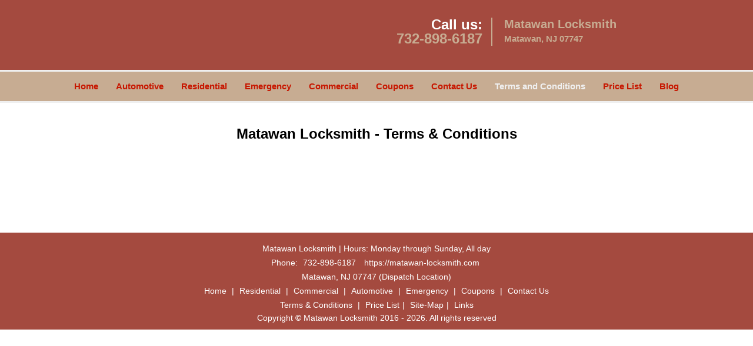

--- FILE ---
content_type: text/html
request_url: https://matawan-locksmith.com/locksmith-terms-and-conditions.html
body_size: 3167
content:
<!DOCTYPE html><html lang="en"><head><meta charset="utf-8"><meta name="viewport" content="width=device-width, initial-scale=1"><meta name="keywords" content="locksmith, locks, keys, home"/><meta name="description" content="locksmith terms and conditions Matawan Locksmith - Terms and Conditions"/><meta name="og:keywords" content="locksmith, locks, keys, home"/><meta name="og:description" content="locksmith terms and conditions Matawan Locksmith - Terms and Conditions"/><meta name="og:title" content="Matawan Locksmith - Terms And Conditions"/><meta name="og:url" content="https://matawan-locksmith.com/locksmith-terms-and-conditions.html"/><meta name="og:image" content="https://matawan-locksmith.com/userfiles/newls-4/images/Newls-4-n-65-mod/main-logo.webp"/><meta name="twitter:keywords" content="locksmith, locks, keys, home"/><meta name="twitter:description" content="locksmith terms and conditions Matawan Locksmith - Terms and Conditions"/><meta name="twitter:site" content="matawan-locksmith"/><meta name="twitter:title" content="Matawan Locksmith - Terms And Conditions"/><meta name="twitter:url" content="https://matawan-locksmith.com/locksmith-terms-and-conditions.html"/><meta name="twitter:image" content="https://matawan-locksmith.com/userfiles/newls-4/images/Newls-4-n-65-mod/main-logo.webp"/><meta name="twitter:card" content="summery"/><title>Matawan Locksmith - Terms And Conditions</title><link rel="canonical" href="https://matawan-locksmith.com/locksmith-terms-and-conditions.html"><link rel="icon" href="/userfiles/newls-4/images/Newls-4-n-65-mod/50.png" type="image/png"><link rel="preconnect" href="https://fonts.gstatic.com" crossorigin><link rel="preload" href="fonts/fontawesome-webfont.woff2?v=4.3.0" as="font" type="font/woff2" crossorigin><link href="https://fonts.googleapis.com/css?family=Open+Sans:800,700,600,400,300&display=swap"><link href="https://fonts.googleapis.com/css?family=Roboto:800,700,600,400,300&display=swap"><link rel="stylesheet" href="/css/bootstrap.min.css"/><link rel="stylesheet" href="/css/style.min.css"/><link media="print" onload="this.media='all'" href="/css/custom.locksmith-terms-and-conditions.css" rel="stylesheet"/><!--[if lte IE 8]><script src="/scripts/respond-1.1.0.min.js"></script><![endif]--><!--[if lt IE 9]><script src="/scripts/html5shiv.js"></script><![endif]--><script>document.cookie='resolution='+Math.max(screen.width,screen.height)+("devicePixelRatio" in window ? ","+devicePixelRatio : ",1")+'; path=/';</script><script defer type="application/ld+json">{
    "@context": "https://schema.org",
    "@type": "https://matawan-locksmith.com/#localbusiness",
    "name": "Matawan Locksmith",
    "url": "https://matawan-locksmith.com",
    "logo": "https://matawan-locksmith.com/userfiles/newls-4/images/Newls-4-n-65-mod/main-logo.webp",
    "img": "https://matawan-locksmith.com/userfiles/newls-4/images/Newls-4-n-65-mod/terms-and-condition.webp",
    "description": "locksmith terms and conditions Matawan Locksmith - Terms and Conditions",
    "telephone": "732-898-6187",
    "address": {
        "@type": "PostalAddress",
        "streetAddress": "952 New Jersey 34 Suite: C",
        "addressLocality": "Matawan",
        "addressRegion": "NJ",
        "postalCode": "07747",
        "addressCountry": "US"
    },
    "openingHoursSpecification": [
        {
            "@type": "OpeningHoursSpecification",
            "dayOfWeek": [
                "Mon",
                "Tue",
                "Wed",
                "Thu",
                "Fri",
                "Sat",
                "Sun"
            ],
            "opens": "00:00",
            "closes": "23:59"
        }
    ],
    "paymentAccepted": [
        "Cash",
        "Credit Card"
    ],
    "currenciesAccepted": "USD",
    "sameAs": [
        "https://www.facebook.com/Matawan-Locksmith-1476214866013523"
    ],
    "areaServed": [
        {
            "@type": "City",
            "name": "Matawan"
        }
    ],
    "services": {
        "serviceType": [
            "Residential Locksmith Services",
            "Commercial Locksmith Services",
            "Emergency Locksmith Services",
            "Automotive Locksmith Services"
        ]
    }
}</script></head><body><section id="header"><div class="container"><div class="row"><div class="logo col-sm-4"><a href="/"><picture class="lazily-loaded-picture"><source srcset="" data-placeholder-srcset="" data-srcset="/userfiles/newls-4/images/Newls-4-n-65-mod/main-logo.webp" type="image/webp" class="lazy-source"><img data-get-size="1" width="270" height="56" src="" data-placeholder-srcset="" class="lazy-img" data-src="/userfiles/newls-4/images/Newls-4-n-65-mod/main-logo.webp" alt="Matawan Locksmith" data-link="1"></picture></a></div><div class="header-contact col-sm-4"><p>Call us:<br/><a href="tel:732-898-6187">732-898-6187</a></p></div><div class="header-info col-sm-4"><span class="h1">Matawan Locksmith</span><p>Matawan, NJ 07747</p></div></div></div></section><div id="main-navigation"><div class="container"><div class="row"><div class="col-sm-12 navigation text-center"><nav class="navbar navbar-default"><button type="button" class="navbar-toggle collapsed" data-toggle="collapse" data-target="#fixed-collapse-navbar"><span class="sr-only">Toggle navigation</span><span class="icon-bar"></span><span class="icon-bar"></span><span class="icon-bar"></span></button><div class="collapse navbar-collapse nav-collapse" id="fixed-collapse-navbar"><ul class="nav navbar-nav"><li class=""><a href="/">Home</a></li><li class=""><a href="/automotive-locksmith.html">Automotive</a></li><li class=""><a href="/residential-locksmith.html">Residential</a></li><li class=""><a href="/emergency-locksmith.html">Emergency</a></li><li class=""><a href="/commercial-locksmith.html">Commercial</a></li><li class=""><a href="/coupons-locksmith-service.html">Coupons</a></li><li class=""><a href="/contact-us-locksmith-service.html">Contact Us</a></li><li class="active"><a href="/locksmith-terms-and-conditions.html">Terms and Conditions</a></li><li class=""><a href="/locksmith-price-list.html">Price List</a></li><li class="dropdown "><a href="/blog.html" class="dropdown-toggle">Blog</a><ul class='dropdown-menu' role='menu'><li><a href="/local-mobile-locksmith.html" class="main">Local Mobile Locksmith</a></li><li><a href="/emergency-locksmith-services.html" class="main">Emergency Locksmith Services</a></li><li><a href="/local-locksmith-service.html" class="main">Local Locksmith Service</a></li><li><a href="/lock-repair-services.html" class="main">Lock Repair Services</a></li><li><a href="/locksmith-24-hour-service.html" class="main">Locksmith 24 Hour Service</a></li><li><a href="/locksmith-mobile-service.html" class="main">Locksmith Mobile Service</a></li><li><a href="/locksmith-near-me.html" class="main">Locksmith Near Me</a></li><li><a href="/nearest-locksmith.html" class="main">Nearest Locksmith</a></li><li><a href="/apartment-lockout.html" class="main">Apartment lockout</a></li><li><a href="/professional-locksmith.html" class="main">Professional Locksmith</a></li><li><a href="/trusted-locksmith.html" class="main">Trusted Locksmith</a></li><li><a href="/unlock-service.html" class="main">Unlock Service</a></li><li><a href="/24-hour-lock-out-service.html" class="main">24 Hour Lock Out Service</a></li><li><a href="/24-7-emergency-locksmith.html" class="main">24/7 Emergency Locksmith</a></li><li><a href="/automotive-lockout.html" class="main">Automotive lockout</a></li><li><a href="/automotive-locksmith0.html" class="main">Automotive locksmith</a></li><li><a href="/best-locksmith.html" class="main">Best locksmith</a></li><li><a href="/car-lockout.html" class="main">Car lockout</a></li><li><a href="/commercial-lockout.html" class="main">Commercial lockout</a></li><li><a href="/commercial-locksmith0.html" class="main">Commercial locksmith</a></li><li><a href="/deadbolt-locks.html" class="main">Deadbolt locks</a></li><li><a href="/emergency-locksmith0.html" class="main">Emergency locksmith</a></li><li><a href="/lock-change.html" class="main">Lock change</a></li><li><a href="/lock-out.html" class="main">Lock out</a></li><li><a href="/locks-rekeyed.html" class="main">Locks rekeyed</a></li><li><a href="/residential-locksmith0.html" class="main">Residential locksmith</a></li><li><a href="/locksmith-on-speed-dial.html" class="main">Locksmith on Speed Dial</a></li><li><a href="/hiring-a-mobile-locksmith.html" class="main">Hiring a Mobile Locksmith</a></li><li><a href="/local-locksmiths-respond-faster.html" class="main">Local Locksmiths Respond Faster</a></li><li><a href="/top-reasons-to-choose-us.html" class="main">Top Reasons to Choose Us</a></li><li><a href="/blog24-hour-locksmith-what-to-expect.html" class="main">24-Hour Locksmith: What to Expect</a></li><li><a href="/what-emergency-locksmiths-do.html" class="main">What Emergency Locksmiths Do</a></li><li><a href="/24-7-locksmiths-for-lockouts.html" class="main">24/7 Locksmiths for Lockouts</a></li></ul></li></ul></div></nav></div></div></div></div><section id="content"><div class="container"><div class="row"><div class="col-sm-12"><div class="row"><div class="main-content col-sm-12"><h1 class="in0"><span class="in1">Matawan Locksmith - Terms &amp; Conditions</span></h1><div class="temp-content-holder temp-content-0"></div><p>&nbsp;</p><p class="in2"><picture class="lazily-loaded-picture"><source srcset="" data-placeholder-srcset="" data-srcset="/userfiles/newls-4/images/Newls-4-n-65-mod/terms-and-condition.webp" type="image/webp" class="lazy-source"><img alt="Matawan Locksmith, Matawan, NJ 732-898-6187" width="900px" height="1357px" src="" data-placeholder-srcset="" class="lazy-img in5" data-src="/userfiles/newls-4/images/Newls-4-n-65-mod/terms-and-condition.webp" title="Matawan Locksmith, Matawan, NJ 732-898-6187"/></picture></p></div></div></div></div></div></section><section id="footer" class="mobile-pb80"><div class="container"><div class="row"><div class="col-sm-12 text-center footer_text"><p>Matawan Locksmith | Hours: Monday through Sunday, All day</p><p>Phone: <a href="tel:732-898-6187">732-898-6187</a> <a href="https://matawan-locksmith.com">https://matawan-locksmith.com</a></p><p>Matawan, NJ 07747 (Dispatch Location)</p><p class="in2"><a href="/">Home</a> |&nbsp;<a href="/residential-locksmith.html">Residential</a>&nbsp;| <a href="/commercial-locksmith.html">Commercial</a>&nbsp;| <a href="/automotive-locksmith.html">Automotive</a>&nbsp;| <a href="/emergency-locksmith.html">Emergency</a>&nbsp;| <a href="/coupons-locksmith-service.html">Coupons</a> | <a href="/contact-us-locksmith-service.html">Contact Us</a></p><p class="in2"><a href="/locksmith-terms-and-conditions.html">Terms &amp; Conditions</a> | <a href="/locksmith-price-list.html">Price List</a>| <a href="/site-map.html">Site-Map</a>| <a href="/seo-links-seo-links.html">Links</a></p><p class="in8">Copyright&nbsp;<strong>&copy;</strong>&nbsp;Matawan Locksmith 2016 - 2026. All rights reserved</p></div></div></div></section><a id="back-to-top" href="#header" class="text-center" aria-label="back to top"><i class="fa fa-arrow-up"></i><span class="d-none">top</span></a><div class="call-support show-mobile"><a href="tel:+17328986187" class="btn"><i class="fa fa-phone"></i> Call</a></div><style type="text/css"></style><script defer type="text/javascript" src="/scripts/jquery-1.12.4.min.js"></script><script defer type="text/javascript" src="/scripts/wow.js"></script><script defer type="text/javascript" src="/scripts/bootstrap.min.js"></script><script defer type="text/javascript" src="/scripts/owl.carousel.js"></script><script defer type="text/javascript" src="/scripts/jquery.prettyPhoto.js"></script><script defer type="text/javascript" src="/scripts/waypoints.js"></script><script defer type="text/javascript" src="/scripts/jquery.nivo.slider.js"></script><script defer type="text/javascript" src="/scripts/jquery.validate.js"></script><script defer type="text/javascript" src="/scripts/custom.js"></script><h2 class="hidden">locksmith-terms-and-conditions - 6FLCHvBZPi</h2><iframe class="fb-frame" src="https://www.facebook.com/plugins/share_button.php?href=https%3A%2F%2Fwww.facebook.com%2FMatawan-Locksmith-1476214866013523&layout&size&width=0&height=0&appId" width="0" height="0" scrolling="no" frameborder="0" allowfullscreen="true" target="_top" allow="autoplay; clipboard-write; encrypted-media; picture-in-picture"></iframe><script defer type="text/javascript" src="/scripts/locksmith-terms-and-conditions.js"></script></body></html>

--- FILE ---
content_type: application/javascript
request_url: https://matawan-locksmith.com/scripts/locksmith-terms-and-conditions.js
body_size: 293
content:
$(document).ready(function(){
    $(document).on("images.loaded", function() {        
        let org_contents = {"temp-content-0":"<p class=\"in2\"><span class=\"in3\"><strong>-&nbsp;<a href=\"tel:732-898-6187\">732-898-6187<\/a><\/strong><\/span><\/p>"};
        if(typeof org_contents != 'string'){
            $.each(org_contents, function(k, v){
                let content_holder = $('.'+k);
                if(content_holder.length > 0){
                    content_holder.replaceWith(v);
                }
            });
        }
    });
})